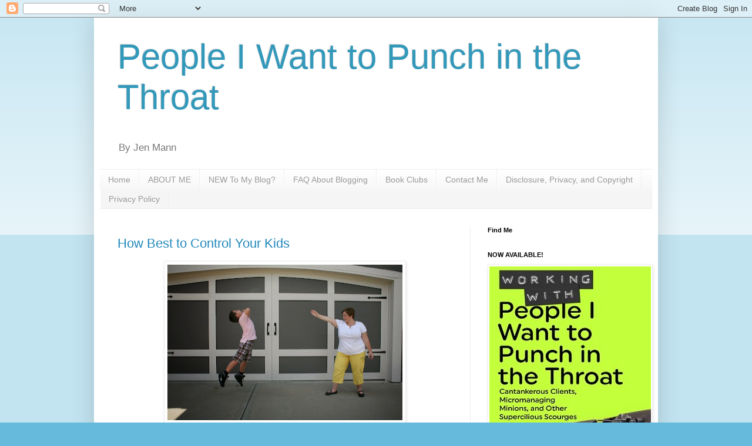

--- FILE ---
content_type: text/plain
request_url: https://www.google-analytics.com/j/collect?v=1&_v=j102&a=1696036104&t=pageview&_s=1&dl=https%3A%2F%2Fwww.peopleiwanttopunchinthethroat.com%2F2018%2F04%2F&ul=en-us%40posix&dt=People%20I%20Want%20to%20Punch%20in%20the%20Throat%3A%20April%202018&sr=1280x720&vp=1280x720&_u=IEBAAEABAAAAACAAI~&jid=2054480175&gjid=1253054891&cid=1846167963.1768274109&tid=UA-27378464-1&_gid=255952731.1768274109&_r=1&_slc=1&z=1238266637
body_size: -457
content:
2,cG-94QFH204PF